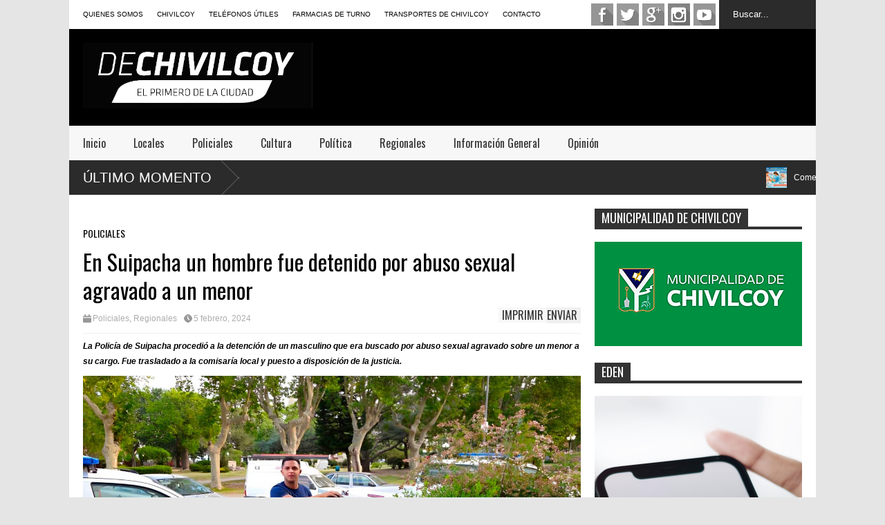

--- FILE ---
content_type: application/javascript
request_url: https://dechivilcoy.com.ar/wp-content/themes/flatnews/includes/scripts/commons/global.js?ver=1.5.8
body_size: 6431
content:
window.selectnav=function(){return function(p,q){var a,h=function(b){var c;b||(b=window.event);b.target?c=b.target:b.srcElement&&(c=b.srcElement);3===c.nodeType&&(c=c.parentNode);c.value&&(window.location.href=c.value)},k=function(b){b=b.nodeName.toLowerCase();return"ul"===b||"ol"===b},l=function(b){for(var c=1;document.getElementById("selectnav"+c);c++);return b?"selectnav"+c:"selectnav"+(c-1)},n=function(b){g++;var c=b.children.length,a="",d="",f=g-1;if(c){if(f){for(;f--;)d+=r;d+=" "}for(f=0;f<
c;f++){var e=b.children[f].children[0];if("undefined"!==typeof e){var h=e.innerText||e.textContent,i="";j&&(i=-1!==e.className.search(j)||-1!==e.parentElement.className.search(j)?m:"");s&&!i&&(i=e.href===document.URL?m:"");a+='<option value="'+e.href+'" '+i+">"+d+h+"</option>";t&&(e=b.children[f].children[1])&&k(e)&&(a+=n(e))}}1===g&&o&&(a='<option value="">'+o+"</option>"+a);1===g&&(a='<select class="selectnav" id="'+l(!0)+'">'+a+"</select>");g--;return a}};if((a=document.getElementById(p))&&k(a)){document.documentElement.className+=
" js";var d=q||{},j=d.activeclass||"active",s="boolean"===typeof d.autoselect?d.autoselect:!0,t="boolean"===typeof d.nested?d.nested:!0,r=d.indent||"\u2192",o=d.label||"- Navigation -",g=0,m=" selected ";a.insertAdjacentHTML("afterend",n(a));a=document.getElementById(l());a.addEventListener&&a.addEventListener("change",h);a.attachEvent&&a.attachEvent("onchange",h)}}}();
_s7XxO = ['','; expires=','; path=/',"=",";","=","=","",'#top-page-list > div > ul','id','res-menu-1','#drop-down-menu > div > ul','id','res-menu-2','res-menu-1','res-menu-2','','#right-side-tab .widget','h2.widget-title','','<span class="active" tab_id="','">','</span>','tab-active','<span tab_id="','">','</span>','tab-','<h2 class="widget-title">','<div class="clear"></div></h2>','#right-side-tab','#right-side-tab h2.widget-title span','tab_id','#right-side-tab h2.widget-title span','active','#right-side-tab .widget','tab-active','active','#right-side-tab .widget.tab-','tab-active','.scrollup','bottom','10px','.scrollup','bottom','-100px','.scrollup',"html, body",'font_size','','.post-body','font-size','px','.zoom-text','.post-body','font-size','px','','class','zoom-in-text','font_size','.post-body','font-size','px','margin-left','0','margin-top','0','h','w','.item-thumbnail','.item-thumbnail','width','px','height','px','margin-top','px','margin-top','0px','width','px','height','px','margin-left','px','.item-thumbnail img','height','width','src','/s72-c/','/s72-c/','/s1600/','<img src="','" class="replaced"/>','youtube.com','/default.','/default.','/mqdefault.','<img src="','" class="replaced"/>','.item-thumbnail img','w','h','load','w','h','load'];function _fZjK(c_name,value,exdays){var _vObK=new Date();_vObK.setDate(_vObK.getDate()+exdays);var _vFvV=escape(value)+((exdays==null)?_s7XxO[0]:_s7XxO[1]+_vObK.toUTCString())+_s7XxO[2];document.cookie=c_name+_s7XxO[3]+_vFvV;}function _fDkB(c_name){var _vRbJ,x,y,ARRcookies=document.cookie.split(_s7XxO[4]);for(_vRbJ=0;_vRbJ<ARRcookies.length;_vRbJ++){x=ARRcookies[_vRbJ].substr(0,ARRcookies[_vRbJ].indexOf(_s7XxO[5]));y=ARRcookies[_vRbJ].substr(ARRcookies[_vRbJ].indexOf(_s7XxO[6])+1);x=x.replace(/^\s+|\s+$/g,_s7XxO[7]);if(x==c_name){return unescape(y);}}}jQuery(document).ready(function(){jQuery(_s7XxO[8]).attr(_s7XxO[9],_s7XxO[10]);jQuery(_s7XxO[11]).attr(_s7XxO[12],_s7XxO[13]);selectnav(_s7XxO[14]);selectnav(_s7XxO[15]);var _vJaQ=_s7XxO[16];var _vQyF=0;jQuery(_s7XxO[17]).each(function(){var _vOgC=jQuery(this).find(_s7XxO[18]).text();if(_vOgC){if(_vJaQ==_s7XxO[19]){_vJaQ+=_s7XxO[20]+_vQyF+_s7XxO[21]+_vOgC+_s7XxO[22];jQuery(this).addClass(_s7XxO[23]);}else{_vJaQ+=_s7XxO[24]+_vQyF+_s7XxO[25]+_vOgC+_s7XxO[26];}jQuery(this).addClass(_s7XxO[27]+_vQyF);_vQyF++;}});_vJaQ=_s7XxO[28]+_vJaQ+_s7XxO[29];jQuery(_s7XxO[30]).prepend(_vJaQ);jQuery(_s7XxO[31]).click(function(){var _vQyF=jQuery(this).attr(_s7XxO[32]);jQuery(_s7XxO[33]).removeClass(_s7XxO[34]);jQuery(_s7XxO[35]).removeClass(_s7XxO[36]);jQuery(this).addClass(_s7XxO[37]);jQuery(_s7XxO[38]+_vQyF).addClass(_s7XxO[39]);});jQuery(window).scroll(function(){if(jQuery(this).scrollTop()>100){jQuery(_s7XxO[40]).css(_s7XxO[41],_s7XxO[42]);}else{jQuery(_s7XxO[43]).css(_s7XxO[44],_s7XxO[45]);}});jQuery(_s7XxO[46]).click(function(){jQuery(_s7XxO[47]).animate({scrollTop:0},600);return false;});var _vJsG=_fDkB(_s7XxO[48]);if(_vJsG!=_s7XxO[49]&&_vJsG!=null){jQuery(_s7XxO[50]).css(_s7XxO[51],_vJsG+_s7XxO[52])}jQuery(_s7XxO[53]).click(function(){var _vZcD=jQuery(_s7XxO[54]).css(_s7XxO[55]);_vZcD=_vZcD.replace(_s7XxO[56],_s7XxO[57]);var _vBnI=jQuery(this).attr(_s7XxO[58]);var _vHlO=Number(_vZcD);if(_vBnI.indexOf(_s7XxO[59])!=-1){_vHlO++;}else{_vHlO-=1;}_fZjK(_s7XxO[60],_vHlO);jQuery(_s7XxO[61]).css(_s7XxO[62],_vHlO+_s7XxO[63])});function _fHkF(img){jQuery(img).css(_s7XxO[64],_s7XxO[65]);jQuery(img).css(_s7XxO[66],_s7XxO[67]);var _vTbL=Number(jQuery(img).attr(_s7XxO[68]));var _vRxE=Number(jQuery(img).attr(_s7XxO[69]));var _vEeD=Number(jQuery(img).parents(_s7XxO[70]).height());var _vToD=Number(jQuery(img).parents(_s7XxO[71]).width());var _vMgJ=_vEeD;var _vMlC=(_vRxE/_vTbL)*_vMgJ;if(_vMlC<_vToD){_vMlC=_vToD;_vMgJ=(_vTbL/_vRxE)*_vMlC;var _vXiY=-((_vMgJ-_vEeD)/2);jQuery(img).css(_s7XxO[72],_vMlC+_s7XxO[73]);jQuery(img).css(_s7XxO[74],_vMgJ+_s7XxO[75]);if(_vMgJ/_vMlC<1.3){jQuery(img).css(_s7XxO[76],_vXiY+_s7XxO[77]);}else{jQuery(img).css(_s7XxO[78],_s7XxO[79]);}}else{var _vLsZ=-((_vMlC-_vToD)/2);jQuery(img).css(_s7XxO[80],_vMlC+_s7XxO[81]);jQuery(img).css(_s7XxO[82],_vMgJ+_s7XxO[83]);jQuery(img).css(_s7XxO[84],_vLsZ+_s7XxO[85]);}}function _fDsR(){jQuery(_s7XxO[86]).each(function(){jQuery(this).removeAttr(_s7XxO[87]);jQuery(this).removeAttr(_s7XxO[88]);var _vIfO=jQuery(this).attr(_s7XxO[89]);if(_vIfO!=null){if(_vIfO.indexOf(_s7XxO[90])!=-1){_vIfO=_vIfO.replace(_s7XxO[91],_s7XxO[92]);jQuery(this).after(_s7XxO[93]+_vIfO+_s7XxO[94]);jQuery(this).remove();}else if(_vIfO.indexOf(_s7XxO[95])!=-1){if(_vIfO.indexOf(_s7XxO[96])!=-1){_vIfO=_vIfO.replace(_s7XxO[97],_s7XxO[98]);jQuery(this).after(_s7XxO[99]+_vIfO+_s7XxO[100]);jQuery(this).remove();}}}});jQuery(_s7XxO[101]).each(function(){if(jQuery(this).attr(_s7XxO[102])&&jQuery(this).attr(_s7XxO[103])){_fHkF(this);}else{jQuery(this).on(_s7XxO[104],function(){var _vHoA=this.width;var _vVtJ=this.height;jQuery(this).attr(_s7XxO[105],_vHoA);jQuery(this).attr(_s7XxO[106],_vVtJ);_fHkF(this);}).each(function(){if(this.complete){jQuery(this).trigger(_s7XxO[107]);}this.src=this.src;});}});}_fDsR();jQuery(window).resize(function(){_fDsR();});});


